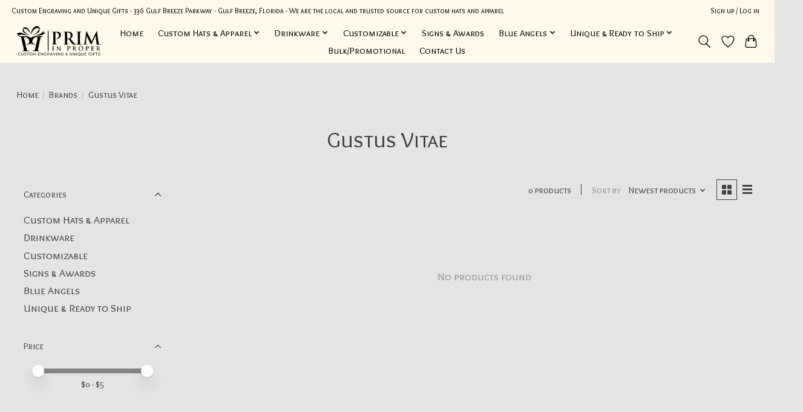

--- FILE ---
content_type: text/html;charset=utf-8
request_url: https://www.priminproper.com/brands/gustus-vitae/
body_size: 10207
content:
<!DOCTYPE html>
<html lang="us">
  <head>
    <meta charset="utf-8"/>
<!-- [START] 'blocks/head.rain' -->
<!--

  (c) 2008-2026 Lightspeed Netherlands B.V.
  http://www.lightspeedhq.com
  Generated: 21-01-2026 @ 05:09:53

-->
<link rel="canonical" href="https://www.priminproper.com/brands/gustus-vitae/"/>
<link rel="alternate" href="https://www.priminproper.com/index.rss" type="application/rss+xml" title="New products"/>
<meta name="robots" content="noodp,noydir"/>
<meta name="google-site-verification" content="PVgpzk6d4RspW5hV_dzO6Xhoeabm1mF_MV8sv3mwGtA"/>
<meta property="og:url" content="https://www.priminproper.com/brands/gustus-vitae/?source=facebook"/>
<meta property="og:site_name" content="Prim in Proper"/>
<meta property="og:title" content="Gustus Vitae"/>
<meta property="og:description" content="Custom Engraving and Unique Gifts"/>
<script>
<meta name="facebook-domain-verification" content="dn3rhhj5soc91sdr0qkwm952w3jt8k" />
</script>
<script>
<meta name="google-site-verification" content="PVgpzk6d4RspW5hV_dzO6Xhoeabm1mF_MV8sv3mwGtA" />
</script>
<script>
<!-- Meta Pixel Code -->
<script>
!function(f,b,e,v,n,t,s)
{if(f.fbq)return;n=f.fbq=function(){n.callMethod?
n.callMethod.apply(n,arguments):n.queue.push(arguments)};
if(!f._fbq)f._fbq=n;n.push=n;n.loaded=!0;n.version='2.0';
n.queue=[];t=b.createElement(e);t.async=!0;
t.src=v;s=b.getElementsByTagName(e)[0];
s.parentNode.insertBefore(t,s)}(window, document,'script',
'https://connect.facebook.net/en_US/fbevents.js');
fbq('init', '1500898557076570');
fbq('track', 'ViewContent', {
    content_ids: ['123'], // 'REQUIRED': array of product IDs
    content_type: 'product', // RECOMMENDED: Either product or product_group based on the content_ids or contents being passed.
});
fbq('track', 'PageView');
</script>
<!-- End Meta Pixel Code -->
</script>
<!--[if lt IE 9]>
<script src="https://cdn.shoplightspeed.com/assets/html5shiv.js?2025-02-20"></script>
<![endif]-->
<!-- [END] 'blocks/head.rain' -->
    
    
    <title>Gustus Vitae - Prim in Proper</title>
    <meta name="description" content="Custom Engraving and Unique Gifts" />
    <meta name="keywords" content="Gustus, Vitae" />
    <meta http-equiv="X-UA-Compatible" content="IE=edge">
    <meta name="viewport" content="width=device-width, initial-scale=1">
    <meta name="apple-mobile-web-app-capable" content="yes">
    <meta name="apple-mobile-web-app-status-bar-style" content="black">
    
    <script>document.getElementsByTagName("html")[0].className += " js";</script>

    <link rel="shortcut icon" href="https://cdn.shoplightspeed.com/shops/656289/themes/13296/v/1001509/assets/favicon.png?20240918163611" type="image/x-icon" />
    <link href='//fonts.googleapis.com/css?family=Overlock%20SC:400,300,600&display=swap' rel='stylesheet' type='text/css'>
    <link href='//fonts.googleapis.com/css?family=Overlock%20SC:400,300,600&display=swap' rel='stylesheet' type='text/css'>
    <link rel="stylesheet" href="https://cdn.shoplightspeed.com/assets/gui-2-0.css?2025-02-20" />
    <link rel="stylesheet" href="https://cdn.shoplightspeed.com/assets/gui-responsive-2-0.css?2025-02-20" />
    <link id="lightspeedframe" rel="stylesheet" href="https://cdn.shoplightspeed.com/shops/656289/themes/13296/assets/style.css?2026010414374520210104183204" />
    <!-- browsers not supporting CSS variables -->
    <script>
      if(!('CSS' in window) || !CSS.supports('color', 'var(--color-var)')) {var cfStyle = document.getElementById('lightspeedframe');if(cfStyle) {var href = cfStyle.getAttribute('href');href = href.replace('style.css', 'style-fallback.css');cfStyle.setAttribute('href', href);}}
    </script>
    <link rel="stylesheet" href="https://cdn.shoplightspeed.com/shops/656289/themes/13296/assets/settings.css?2026010414374520210104183204" />
    <link rel="stylesheet" href="https://cdn.shoplightspeed.com/shops/656289/themes/13296/assets/custom.css?2026010414374520210104183204" />

    <script src="https://cdn.shoplightspeed.com/assets/jquery-3-7-1.js?2025-02-20"></script>
    <script src="https://cdn.shoplightspeed.com/assets/jquery-ui-1-14-1.js?2025-02-20"></script>

  </head>
  <body>
    
          <header class="main-header main-header--mobile js-main-header position-relative">
  <div class="main-header__top-section">
    <div class="main-header__nav-grid justify-between@md container max-width-lg text-xs padding-y-xxs">
      <div>Custom Engraving and Unique Gifts  -  336 Gulf Breeze Parkway - Gulf Breeze, Florida - We are the local and trusted source for custom hats and apparel</div>
      <ul class="main-header__list flex-grow flex-basis-0 justify-end@md display@md">        
                
                        <li class="main-header__item"><a href="https://www.priminproper.com/account/" class="main-header__link" title="My account">Sign up / Log in</a></li>
      </ul>
    </div>
  </div>
  <div class="main-header__mobile-content container max-width-lg">
          <a href="https://www.priminproper.com/" class="main-header__logo" title="Prim in Proper - Unique and Custom Gifts and Engraving">
        <img src="https://cdn.shoplightspeed.com/shops/656289/themes/13296/v/1004004/assets/logo.png?20241002171513" alt="Prim in Proper - Unique and Custom Gifts and Engraving">
                <img src="https://cdn.shoplightspeed.com/shops/656289/themes/13296/v/1003999/assets/logo-white.png?20240926155027" class="main-header__logo-white" alt="Prim in Proper - Unique and Custom Gifts and Engraving">
              </a>
        
    <div class="flex items-center">
            <a href="https://www.priminproper.com/account/wishlist/" class="main-header__mobile-btn js-tab-focus">
        <svg class="icon" viewBox="0 0 24 25" fill="none"><title>Go to wishlist</title><path d="M11.3785 4.50387L12 5.42378L12.6215 4.50387C13.6598 2.96698 15.4376 1.94995 17.4545 1.94995C20.65 1.94995 23.232 4.49701 23.25 7.6084C23.2496 8.53335 22.927 9.71432 22.3056 11.056C21.689 12.3875 20.8022 13.8258 19.7333 15.249C17.6019 18.0872 14.7978 20.798 12.0932 22.4477L12 22.488L11.9068 22.4477C9.20215 20.798 6.3981 18.0872 4.26667 15.249C3.1978 13.8258 2.31101 12.3875 1.69437 11.056C1.07303 9.71436 0.750466 8.53342 0.75 7.60848C0.767924 4.49706 3.34993 1.94995 6.54545 1.94995C8.56242 1.94995 10.3402 2.96698 11.3785 4.50387Z" stroke="currentColor" stroke-width="1.5" fill="none"/></svg>
        <span class="sr-only">Wish List</span>
      </a>
            <button class="reset main-header__mobile-btn js-tab-focus" aria-controls="cartDrawer">
        <svg class="icon" viewBox="0 0 24 25" fill="none"><title>Toggle cart</title><path d="M2.90171 9.65153C3.0797 8.00106 4.47293 6.75 6.13297 6.75H17.867C19.527 6.75 20.9203 8.00105 21.0982 9.65153L22.1767 19.6515C22.3839 21.5732 20.8783 23.25 18.9454 23.25H5.05454C3.1217 23.25 1.61603 21.5732 1.82328 19.6515L2.90171 9.65153Z" stroke="currentColor" stroke-width="1.5" fill="none"/>
        <path d="M7.19995 9.6001V5.7001C7.19995 2.88345 9.4833 0.600098 12.3 0.600098C15.1166 0.600098 17.4 2.88345 17.4 5.7001V9.6001" stroke="currentColor" stroke-width="1.5" fill="none"/>
        <circle cx="7.19996" cy="10.2001" r="1.8" fill="currentColor"/>
        <ellipse cx="17.4" cy="10.2001" rx="1.8" ry="1.8" fill="currentColor"/></svg>
        <span class="sr-only">Cart</span>
              </button>

      <button class="reset anim-menu-btn js-anim-menu-btn main-header__nav-control js-tab-focus" aria-label="Toggle menu">
        <i class="anim-menu-btn__icon anim-menu-btn__icon--close" aria-hidden="true"></i>
      </button>
    </div>
  </div>

  <div class="main-header__nav" role="navigation">
    <div class="main-header__nav-grid justify-between@md container max-width-lg">
      <div class="main-header__nav-logo-wrapper flex-shrink-0">
        
                  <a href="https://www.priminproper.com/" class="main-header__logo" title="Prim in Proper - Unique and Custom Gifts and Engraving">
            <img src="https://cdn.shoplightspeed.com/shops/656289/themes/13296/v/1004004/assets/logo.png?20241002171513" alt="Prim in Proper - Unique and Custom Gifts and Engraving">
                        <img src="https://cdn.shoplightspeed.com/shops/656289/themes/13296/v/1003999/assets/logo-white.png?20240926155027" class="main-header__logo-white" alt="Prim in Proper - Unique and Custom Gifts and Engraving">
                      </a>
              </div>
      
      <form action="https://www.priminproper.com/search/" method="get" role="search" class="padding-y-md hide@md">
        <label class="sr-only" for="searchInputMobile">Search</label>
        <input class="header-v3__nav-form-control form-control width-100%" value="" autocomplete="off" type="search" name="q" id="searchInputMobile" placeholder="Search...">
      </form>

      <ul class="main-header__list flex-grow flex-basis-0 flex-wrap justify-center@md">
        
                <li class="main-header__item">
          <a class="main-header__link" href="https://www.priminproper.com/">Home</a>
        </li>
        
                <li class="main-header__item js-main-nav__item">
          <a class="main-header__link js-main-nav__control" href="https://www.priminproper.com/custom-hats-apparel/">
            <span>Custom Hats &amp; Apparel</span>            <svg class="main-header__dropdown-icon icon" viewBox="0 0 16 16"><polygon fill="currentColor" points="8,11.4 2.6,6 4,4.6 8,8.6 12,4.6 13.4,6 "></polygon></svg>                        <i class="main-header__arrow-icon" aria-hidden="true">
              <svg class="icon" viewBox="0 0 16 16">
                <g class="icon__group" fill="none" stroke="currentColor" stroke-linecap="square" stroke-miterlimit="10" stroke-width="2">
                  <path d="M2 2l12 12" />
                  <path d="M14 2L2 14" />
                </g>
              </svg>
            </i>
                        
          </a>
                    <ul class="main-header__dropdown">
            <li class="main-header__dropdown-item"><a href="https://www.priminproper.com/custom-hats-apparel/" class="main-header__dropdown-link hide@md">All Custom Hats &amp; Apparel</a></li>
                        <li class="main-header__dropdown-item">
              <a class="main-header__dropdown-link" href="https://www.priminproper.com/custom-hats-apparel/custom-hats/">
                Custom Hats
                                              </a>

                          </li>
                        <li class="main-header__dropdown-item">
              <a class="main-header__dropdown-link" href="https://www.priminproper.com/custom-hats-apparel/custom-shirts/">
                Custom Shirts
                                              </a>

                          </li>
                      </ul>
                  </li>
                <li class="main-header__item js-main-nav__item">
          <a class="main-header__link js-main-nav__control" href="https://www.priminproper.com/drinkware/">
            <span>Drinkware</span>            <svg class="main-header__dropdown-icon icon" viewBox="0 0 16 16"><polygon fill="currentColor" points="8,11.4 2.6,6 4,4.6 8,8.6 12,4.6 13.4,6 "></polygon></svg>                        <i class="main-header__arrow-icon" aria-hidden="true">
              <svg class="icon" viewBox="0 0 16 16">
                <g class="icon__group" fill="none" stroke="currentColor" stroke-linecap="square" stroke-miterlimit="10" stroke-width="2">
                  <path d="M2 2l12 12" />
                  <path d="M14 2L2 14" />
                </g>
              </svg>
            </i>
                        
          </a>
                    <ul class="main-header__dropdown">
            <li class="main-header__dropdown-item"><a href="https://www.priminproper.com/drinkware/" class="main-header__dropdown-link hide@md">All Drinkware</a></li>
                        <li class="main-header__dropdown-item">
              <a class="main-header__dropdown-link" href="https://www.priminproper.com/drinkware/brumate/">
                BruMate
                                              </a>

                          </li>
                        <li class="main-header__dropdown-item">
              <a class="main-header__dropdown-link" href="https://www.priminproper.com/drinkware/glass/">
                Glass
                                              </a>

                          </li>
                        <li class="main-header__dropdown-item">
              <a class="main-header__dropdown-link" href="https://www.priminproper.com/drinkware/insulated/">
                Insulated
                                              </a>

                          </li>
                        <li class="main-header__dropdown-item">
              <a class="main-header__dropdown-link" href="https://www.priminproper.com/drinkware/frost-buddy/">
                Frost Buddy
                                              </a>

                          </li>
                      </ul>
                  </li>
                <li class="main-header__item js-main-nav__item">
          <a class="main-header__link js-main-nav__control" href="https://www.priminproper.com/customizable/">
            <span>Customizable</span>            <svg class="main-header__dropdown-icon icon" viewBox="0 0 16 16"><polygon fill="currentColor" points="8,11.4 2.6,6 4,4.6 8,8.6 12,4.6 13.4,6 "></polygon></svg>                        <i class="main-header__arrow-icon" aria-hidden="true">
              <svg class="icon" viewBox="0 0 16 16">
                <g class="icon__group" fill="none" stroke="currentColor" stroke-linecap="square" stroke-miterlimit="10" stroke-width="2">
                  <path d="M2 2l12 12" />
                  <path d="M14 2L2 14" />
                </g>
              </svg>
            </i>
                        
          </a>
                    <ul class="main-header__dropdown">
            <li class="main-header__dropdown-item"><a href="https://www.priminproper.com/customizable/" class="main-header__dropdown-link hide@md">All Customizable</a></li>
                        <li class="main-header__dropdown-item">
              <a class="main-header__dropdown-link" href="https://www.priminproper.com/customizable/boards/">
                Boards
                                              </a>

                          </li>
                        <li class="main-header__dropdown-item">
              <a class="main-header__dropdown-link" href="https://www.priminproper.com/customizable/kitchen-dining/">
                Kitchen &amp; Dining
                                              </a>

                          </li>
                        <li class="main-header__dropdown-item">
              <a class="main-header__dropdown-link" href="https://www.priminproper.com/customizable/engravable-gifts/">
                Engravable Gifts
                                              </a>

                          </li>
                        <li class="main-header__dropdown-item">
              <a class="main-header__dropdown-link" href="https://www.priminproper.com/customizable/photo-frames/">
                Photo Frames
                                              </a>

                          </li>
                        <li class="main-header__dropdown-item">
              <a class="main-header__dropdown-link" href="https://www.priminproper.com/customizable/coasters/">
                Coasters
                                              </a>

                          </li>
                        <li class="main-header__dropdown-item">
              <a class="main-header__dropdown-link" href="https://www.priminproper.com/customizable/keychains-tags/">
                Keychains &amp; Tags
                                              </a>

                          </li>
                        <li class="main-header__dropdown-item">
              <a class="main-header__dropdown-link" href="https://www.priminproper.com/customizable/office/">
                Office
                                              </a>

                          </li>
                      </ul>
                  </li>
                <li class="main-header__item">
          <a class="main-header__link" href="https://www.priminproper.com/signs-awards/">
            Signs &amp; Awards                                    
          </a>
                  </li>
                <li class="main-header__item js-main-nav__item">
          <a class="main-header__link js-main-nav__control" href="https://www.priminproper.com/blue-angels/">
            <span>Blue Angels</span>            <svg class="main-header__dropdown-icon icon" viewBox="0 0 16 16"><polygon fill="currentColor" points="8,11.4 2.6,6 4,4.6 8,8.6 12,4.6 13.4,6 "></polygon></svg>                        <i class="main-header__arrow-icon" aria-hidden="true">
              <svg class="icon" viewBox="0 0 16 16">
                <g class="icon__group" fill="none" stroke="currentColor" stroke-linecap="square" stroke-miterlimit="10" stroke-width="2">
                  <path d="M2 2l12 12" />
                  <path d="M14 2L2 14" />
                </g>
              </svg>
            </i>
                        
          </a>
                    <ul class="main-header__dropdown">
            <li class="main-header__dropdown-item"><a href="https://www.priminproper.com/blue-angels/" class="main-header__dropdown-link hide@md">All Blue Angels</a></li>
                        <li class="main-header__dropdown-item">
              <a class="main-header__dropdown-link" href="https://www.priminproper.com/blue-angels/hats/">
                Hats
                                              </a>

                          </li>
                        <li class="main-header__dropdown-item">
              <a class="main-header__dropdown-link" href="https://www.priminproper.com/blue-angels/glass/">
                Glass
                                              </a>

                          </li>
                        <li class="main-header__dropdown-item">
              <a class="main-header__dropdown-link" href="https://www.priminproper.com/blue-angels/insulated-drinkware/">
                Insulated Drinkware
                                              </a>

                          </li>
                      </ul>
                  </li>
                <li class="main-header__item js-main-nav__item">
          <a class="main-header__link js-main-nav__control" href="https://www.priminproper.com/unique-ready-to-ship/">
            <span>Unique &amp; Ready to Ship</span>            <svg class="main-header__dropdown-icon icon" viewBox="0 0 16 16"><polygon fill="currentColor" points="8,11.4 2.6,6 4,4.6 8,8.6 12,4.6 13.4,6 "></polygon></svg>                        <i class="main-header__arrow-icon" aria-hidden="true">
              <svg class="icon" viewBox="0 0 16 16">
                <g class="icon__group" fill="none" stroke="currentColor" stroke-linecap="square" stroke-miterlimit="10" stroke-width="2">
                  <path d="M2 2l12 12" />
                  <path d="M14 2L2 14" />
                </g>
              </svg>
            </i>
                        
          </a>
                    <ul class="main-header__dropdown">
            <li class="main-header__dropdown-item"><a href="https://www.priminproper.com/unique-ready-to-ship/" class="main-header__dropdown-link hide@md">All Unique &amp; Ready to Ship</a></li>
                        <li class="main-header__dropdown-item js-main-nav__item position-relative">
              <a class="main-header__dropdown-link js-main-nav__control flex justify-between " href="https://www.priminproper.com/unique-ready-to-ship/hats/">
                Hats
                <svg class="dropdown__desktop-icon icon" aria-hidden="true" viewBox="0 0 12 12"><polyline stroke-width="1" stroke="currentColor" fill="none" stroke-linecap="round" stroke-linejoin="round" points="3.5 0.5 9.5 6 3.5 11.5"></polyline></svg>                                <i class="main-header__arrow-icon" aria-hidden="true">
                  <svg class="icon" viewBox="0 0 16 16">
                    <g class="icon__group" fill="none" stroke="currentColor" stroke-linecap="square" stroke-miterlimit="10" stroke-width="2">
                      <path d="M2 2l12 12" />
                      <path d="M14 2L2 14" />
                    </g>
                  </svg>
                </i>
                              </a>

                            <ul class="main-header__dropdown">
                <li><a href="https://www.priminproper.com/unique-ready-to-ship/hats/" class="main-header__dropdown-link hide@md">All Hats</a></li>
                                <li><a class="main-header__dropdown-link" href="https://www.priminproper.com/unique-ready-to-ship/hats/trucker/">Trucker</a></li>
                                <li><a class="main-header__dropdown-link" href="https://www.priminproper.com/unique-ready-to-ship/hats/bucket/">Bucket</a></li>
                                <li><a class="main-header__dropdown-link" href="https://www.priminproper.com/unique-ready-to-ship/hats/visor/">Visor</a></li>
                                <li><a class="main-header__dropdown-link" href="https://www.priminproper.com/unique-ready-to-ship/hats/relaxed/">Relaxed</a></li>
                              </ul>
                          </li>
                        <li class="main-header__dropdown-item js-main-nav__item position-relative">
              <a class="main-header__dropdown-link js-main-nav__control flex justify-between " href="https://www.priminproper.com/unique-ready-to-ship/drinkware/">
                Drinkware
                <svg class="dropdown__desktop-icon icon" aria-hidden="true" viewBox="0 0 12 12"><polyline stroke-width="1" stroke="currentColor" fill="none" stroke-linecap="round" stroke-linejoin="round" points="3.5 0.5 9.5 6 3.5 11.5"></polyline></svg>                                <i class="main-header__arrow-icon" aria-hidden="true">
                  <svg class="icon" viewBox="0 0 16 16">
                    <g class="icon__group" fill="none" stroke="currentColor" stroke-linecap="square" stroke-miterlimit="10" stroke-width="2">
                      <path d="M2 2l12 12" />
                      <path d="M14 2L2 14" />
                    </g>
                  </svg>
                </i>
                              </a>

                            <ul class="main-header__dropdown">
                <li><a href="https://www.priminproper.com/unique-ready-to-ship/drinkware/" class="main-header__dropdown-link hide@md">All Drinkware</a></li>
                                <li><a class="main-header__dropdown-link" href="https://www.priminproper.com/unique-ready-to-ship/drinkware/insulated/">Insulated</a></li>
                                <li><a class="main-header__dropdown-link" href="https://www.priminproper.com/unique-ready-to-ship/drinkware/glass/">Glass</a></li>
                              </ul>
                          </li>
                        <li class="main-header__dropdown-item">
              <a class="main-header__dropdown-link" href="https://www.priminproper.com/unique-ready-to-ship/kitchen-dining/">
                Kitchen &amp; Dining
                                              </a>

                          </li>
                        <li class="main-header__dropdown-item">
              <a class="main-header__dropdown-link" href="https://www.priminproper.com/unique-ready-to-ship/beauty-personal-care/">
                Beauty &amp; Personal Care
                                              </a>

                          </li>
                        <li class="main-header__dropdown-item">
              <a class="main-header__dropdown-link" href="https://www.priminproper.com/unique-ready-to-ship/clothing-jewelry/">
                Clothing &amp; Jewelry
                                              </a>

                          </li>
                        <li class="main-header__dropdown-item">
              <a class="main-header__dropdown-link" href="https://www.priminproper.com/unique-ready-to-ship/toys-games/">
                Toys &amp; Games
                                              </a>

                          </li>
                        <li class="main-header__dropdown-item">
              <a class="main-header__dropdown-link" href="https://www.priminproper.com/unique-ready-to-ship/home-goods/">
                Home Goods
                                              </a>

                          </li>
                        <li class="main-header__dropdown-item">
              <a class="main-header__dropdown-link" href="https://www.priminproper.com/unique-ready-to-ship/sports-outdoors/">
                Sports &amp; Outdoors
                                              </a>

                          </li>
                        <li class="main-header__dropdown-item">
              <a class="main-header__dropdown-link" href="https://www.priminproper.com/unique-ready-to-ship/shirts-apparel/">
                Shirts &amp; Apparel
                                              </a>

                          </li>
                        <li class="main-header__dropdown-item">
              <a class="main-header__dropdown-link" href="https://www.priminproper.com/unique-ready-to-ship/seasonal-events/">
                Seasonal &amp; Events
                                              </a>

                          </li>
                      </ul>
                  </li>
        
        
        
        
                  <li class="main-header__item">
            <a class="main-header__link" href="https://www.priminproper.com/service/custom-engraving/">
              Bulk/Promotional
            </a>
          </li>
                  <li class="main-header__item">
            <a class="main-header__link" href="https://www.priminproper.com/service/">
              Contact Us 
            </a>
          </li>
                
        <li class="main-header__item hide@md">
          <ul class="main-header__list main-header__list--mobile-items">        
            
                                    <li class="main-header__item"><a href="https://www.priminproper.com/account/" class="main-header__link" title="My account">Sign up / Log in</a></li>
          </ul>
        </li>
        
      </ul>

      <ul class="main-header__list flex-shrink-0 justify-end@md display@md">
        <li class="main-header__item">
          
          <button class="reset switch-icon main-header__link main-header__link--icon js-toggle-search js-switch-icon js-tab-focus" aria-label="Toggle icon">
            <svg class="icon switch-icon__icon--a" viewBox="0 0 24 25"><title>Toggle search</title><path fill-rule="evenodd" clip-rule="evenodd" d="M17.6032 9.55171C17.6032 13.6671 14.267 17.0033 10.1516 17.0033C6.03621 17.0033 2.70001 13.6671 2.70001 9.55171C2.70001 5.4363 6.03621 2.1001 10.1516 2.1001C14.267 2.1001 17.6032 5.4363 17.6032 9.55171ZM15.2499 16.9106C13.8031 17.9148 12.0461 18.5033 10.1516 18.5033C5.20779 18.5033 1.20001 14.4955 1.20001 9.55171C1.20001 4.60787 5.20779 0.600098 10.1516 0.600098C15.0955 0.600098 19.1032 4.60787 19.1032 9.55171C19.1032 12.0591 18.0724 14.3257 16.4113 15.9507L23.2916 22.8311C23.5845 23.1239 23.5845 23.5988 23.2916 23.8917C22.9987 24.1846 22.5239 24.1846 22.231 23.8917L15.2499 16.9106Z" fill="currentColor"/></svg>

            <svg class="icon switch-icon__icon--b" viewBox="0 0 32 32"><title>Toggle search</title><g fill="none" stroke="currentColor" stroke-miterlimit="10" stroke-linecap="round" stroke-linejoin="round" stroke-width="2"><line x1="27" y1="5" x2="5" y2="27"></line><line x1="27" y1="27" x2="5" y2="5"></line></g></svg>
          </button>

        </li>
                <li class="main-header__item">
          <a href="https://www.priminproper.com/account/wishlist/" class="main-header__link main-header__link--icon">
            <svg class="icon" viewBox="0 0 24 25" fill="none"><title>Go to wishlist</title><path d="M11.3785 4.50387L12 5.42378L12.6215 4.50387C13.6598 2.96698 15.4376 1.94995 17.4545 1.94995C20.65 1.94995 23.232 4.49701 23.25 7.6084C23.2496 8.53335 22.927 9.71432 22.3056 11.056C21.689 12.3875 20.8022 13.8258 19.7333 15.249C17.6019 18.0872 14.7978 20.798 12.0932 22.4477L12 22.488L11.9068 22.4477C9.20215 20.798 6.3981 18.0872 4.26667 15.249C3.1978 13.8258 2.31101 12.3875 1.69437 11.056C1.07303 9.71436 0.750466 8.53342 0.75 7.60848C0.767924 4.49706 3.34993 1.94995 6.54545 1.94995C8.56242 1.94995 10.3402 2.96698 11.3785 4.50387Z" stroke="currentColor" stroke-width="1.5" fill="none"/></svg>
            <span class="sr-only">Wish List</span>
          </a>
        </li>
                <li class="main-header__item">
          <a href="#0" class="main-header__link main-header__link--icon" aria-controls="cartDrawer">
            <svg class="icon" viewBox="0 0 24 25" fill="none"><title>Toggle cart</title><path d="M2.90171 9.65153C3.0797 8.00106 4.47293 6.75 6.13297 6.75H17.867C19.527 6.75 20.9203 8.00105 21.0982 9.65153L22.1767 19.6515C22.3839 21.5732 20.8783 23.25 18.9454 23.25H5.05454C3.1217 23.25 1.61603 21.5732 1.82328 19.6515L2.90171 9.65153Z" stroke="currentColor" stroke-width="1.5" fill="none"/>
            <path d="M7.19995 9.6001V5.7001C7.19995 2.88345 9.4833 0.600098 12.3 0.600098C15.1166 0.600098 17.4 2.88345 17.4 5.7001V9.6001" stroke="currentColor" stroke-width="1.5" fill="none"/>
            <circle cx="7.19996" cy="10.2001" r="1.8" fill="currentColor"/>
            <ellipse cx="17.4" cy="10.2001" rx="1.8" ry="1.8" fill="currentColor"/></svg>
            <span class="sr-only">Cart</span>
                      </a>
        </li>
      </ul>
      
    	<div class="main-header__search-form bg">
        <form action="https://www.priminproper.com/search/" method="get" role="search" class="container max-width-lg">
          <label class="sr-only" for="searchInput">Search</label>
          <input class="header-v3__nav-form-control form-control width-100%" value="" autocomplete="off" type="search" name="q" id="searchInput" placeholder="Search...">
        </form>
      </div>
      
    </div>
  </div>
</header>

<div class="drawer dr-cart js-drawer" id="cartDrawer">
  <div class="drawer__content bg shadow-md flex flex-column" role="alertdialog" aria-labelledby="drawer-cart-title">
    <header class="flex items-center justify-between flex-shrink-0 padding-x-md padding-y-md">
      <h1 id="drawer-cart-title" class="text-base text-truncate">Shopping cart</h1>

      <button class="reset drawer__close-btn js-drawer__close js-tab-focus">
        <svg class="icon icon--xs" viewBox="0 0 16 16"><title>Close cart panel</title><g stroke-width="2" stroke="currentColor" fill="none" stroke-linecap="round" stroke-linejoin="round" stroke-miterlimit="10"><line x1="13.5" y1="2.5" x2="2.5" y2="13.5"></line><line x1="2.5" y1="2.5" x2="13.5" y2="13.5"></line></g></svg>
      </button>
    </header>

    <div class="drawer__body padding-x-md padding-bottom-sm js-drawer__body">
            <p class="margin-y-xxxl color-contrast-medium text-sm text-center">Your cart is currently empty</p>
          </div>

    <footer class="padding-x-md padding-y-md flex-shrink-0">
      <p class="text-sm text-center color-contrast-medium margin-bottom-sm">Safely pay with:</p>
      <p class="text-sm flex flex-wrap gap-xs text-xs@md justify-center">
                  <a href="https://www.priminproper.com/service/payment-methods/" title="Credit Card">
            <img src="https://cdn.shoplightspeed.com/assets/icon-payment-creditcard.png?2025-02-20" alt="Credit Card" height="16" />
          </a>
                  <a href="https://www.priminproper.com/service/payment-methods/" title="PayPal">
            <img src="https://cdn.shoplightspeed.com/assets/icon-payment-paypalcp.png?2025-02-20" alt="PayPal" height="16" />
          </a>
                  <a href="https://www.priminproper.com/service/payment-methods/" title="Debit or Credit Card">
            <img src="https://cdn.shoplightspeed.com/assets/icon-payment-debitcredit.png?2025-02-20" alt="Debit or Credit Card" height="16" />
          </a>
                  <a href="https://www.priminproper.com/service/payment-methods/" title="PayPal Pay Later">
            <img src="https://cdn.shoplightspeed.com/assets/icon-payment-paypallater.png?2025-02-20" alt="PayPal Pay Later" height="16" />
          </a>
                  <a href="https://www.priminproper.com/service/payment-methods/" title="Venmo">
            <img src="https://cdn.shoplightspeed.com/assets/icon-payment-venmo.png?2025-02-20" alt="Venmo" height="16" />
          </a>
                  <a href="https://www.priminproper.com/service/payment-methods/" title="Cash">
            <img src="https://cdn.shoplightspeed.com/assets/icon-payment-cash.png?2025-02-20" alt="Cash" height="16" />
          </a>
                  <a href="https://www.priminproper.com/service/payment-methods/" title="MasterCard">
            <img src="https://cdn.shoplightspeed.com/assets/icon-payment-mastercard.png?2025-02-20" alt="MasterCard" height="16" />
          </a>
                  <a href="https://www.priminproper.com/service/payment-methods/" title="Visa">
            <img src="https://cdn.shoplightspeed.com/assets/icon-payment-visa.png?2025-02-20" alt="Visa" height="16" />
          </a>
                  <a href="https://www.priminproper.com/service/payment-methods/" title="American Express">
            <img src="https://cdn.shoplightspeed.com/assets/icon-payment-americanexpress.png?2025-02-20" alt="American Express" height="16" />
          </a>
                  <a href="https://www.priminproper.com/service/payment-methods/" title="Discover Card">
            <img src="https://cdn.shoplightspeed.com/assets/icon-payment-discover.png?2025-02-20" alt="Discover Card" height="16" />
          </a>
              </p>
    </footer>
  </div>
</div>            <section class="collection-page__intro container max-width-lg">
  <div class="padding-y-lg">
    <nav class="breadcrumbs text-sm" aria-label="Breadcrumbs">
  <ol class="flex flex-wrap gap-xxs">
    <li class="breadcrumbs__item">
    	<a href="https://www.priminproper.com/" class="color-inherit text-underline-hover">Home</a>
      <span class="color-contrast-low margin-left-xxs" aria-hidden="true">/</span>
    </li>
        <li class="breadcrumbs__item">
            <a href="https://www.priminproper.com/brands/" class="color-inherit text-underline-hover">Brands</a>
      <span class="color-contrast-low margin-left-xxs" aria-hidden="true">/</span>
          </li>
        <li class="breadcrumbs__item" aria-current="page">
            Gustus Vitae
          </li>
      </ol>
</nav>  </div>
  
  <h1 class="text-center">Gustus Vitae</h1>

  </section>

<section class="collection-page__content padding-y-lg">
  <div class="container max-width-lg">
    <div class="margin-bottom-md hide@md no-js:is-hidden">
      <button class="btn btn--subtle width-100%" aria-controls="filter-panel">Show filters</button>
    </div>
  
    <div class="flex@md">
      <aside class="sidebar sidebar--collection-filters sidebar--colection-filters sidebar--static@md js-sidebar" data-static-class="sidebar--sticky-on-desktop" id="filter-panel" aria-labelledby="filter-panel-title">
        <div class="sidebar__panel">
          <header class="sidebar__header z-index-2">
            <h1 class="text-md text-truncate" id="filter-panel-title">Filters</h1>
      
            <button class="reset sidebar__close-btn js-sidebar__close-btn js-tab-focus">
              <svg class="icon" viewBox="0 0 16 16"><title>Close panel</title><g stroke-width="1" stroke="currentColor" fill="none" stroke-linecap="round" stroke-linejoin="round" stroke-miterlimit="10"><line x1="13.5" y1="2.5" x2="2.5" y2="13.5"></line><line x1="2.5" y1="2.5" x2="13.5" y2="13.5"></line></g></svg>
            </button>
          </header>
      		
          <form action="https://www.priminproper.com/brands/gustus-vitae/" method="get" class="position-relative z-index-1">
            <input type="hidden" name="mode" value="grid" id="filter_form_mode" />
            <input type="hidden" name="limit" value="24" id="filter_form_limit" />
            <input type="hidden" name="sort" value="newest" id="filter_form_sort" />

            <ul class="accordion js-accordion">
                            <li class="accordion__item accordion__item--is-open js-accordion__item">
                <button class="reset accordion__header padding-y-sm padding-x-md padding-x-xs@md js-tab-focus" type="button">
                  <div>
                    <div class="text-sm@md">Categories</div>
                  </div>

                  <svg class="icon accordion__icon-arrow no-js:is-hidden" viewBox="0 0 16 16" aria-hidden="true">
                    <g class="icon__group" fill="none" stroke="currentColor" stroke-linecap="square" stroke-miterlimit="10">
                      <path d="M2 2l12 12" />
                      <path d="M14 2L2 14" />
                    </g>
                  </svg>
                </button>
            
                <div class="accordion__panel js-accordion__panel">
                  <div class="padding-top-xxxs padding-x-md padding-bottom-md padding-x-xs@md">
                    <ul class="filter__categories flex flex-column gap-xxs">
                                            <li class="filter-categories__item">
                        <a href="https://www.priminproper.com/custom-hats-apparel/" class="color-inherit text-underline-hover">Custom Hats &amp; Apparel</a>
                        
                                              </li>
                                            <li class="filter-categories__item">
                        <a href="https://www.priminproper.com/drinkware/" class="color-inherit text-underline-hover">Drinkware</a>
                        
                                              </li>
                                            <li class="filter-categories__item">
                        <a href="https://www.priminproper.com/customizable/" class="color-inherit text-underline-hover">Customizable</a>
                        
                                              </li>
                                            <li class="filter-categories__item">
                        <a href="https://www.priminproper.com/signs-awards/" class="color-inherit text-underline-hover">Signs &amp; Awards</a>
                        
                                              </li>
                                            <li class="filter-categories__item">
                        <a href="https://www.priminproper.com/blue-angels/" class="color-inherit text-underline-hover">Blue Angels</a>
                        
                                              </li>
                                            <li class="filter-categories__item">
                        <a href="https://www.priminproper.com/unique-ready-to-ship/" class="color-inherit text-underline-hover">Unique &amp; Ready to Ship</a>
                        
                                              </li>
                                          </ul>
                  </div>
                </div>
              </li>
                            
                            
                          
              <li class="accordion__item accordion__item--is-open accordion__item--is-open js-accordion__item">
                <button class="reset accordion__header padding-y-sm padding-x-md padding-x-xs@md js-tab-focus" type="button">
                  <div>
                    <div class="text-sm@md">Price</div>
                  </div>

                  <svg class="icon accordion__icon-arrow no-js:is-hidden" viewBox="0 0 16 16" aria-hidden="true">
                    <g class="icon__group" fill="none" stroke="currentColor" stroke-linecap="square" stroke-miterlimit="10">
                      <path d="M2 2l12 12" />
                      <path d="M14 2L2 14" />
                    </g>
                  </svg>
                </button>
            
                <div class="accordion__panel js-accordion__panel">
                  <div class="padding-top-xxxs padding-x-md padding-bottom-md padding-x-xs@md flex justify-center">
                    <div class="slider slider--multi-value js-slider">
                      <div class="slider__range">
                        <label class="sr-only" for="slider-min-value">Price minimum value</label>
                        <input class="slider__input" type="range" id="slider-min-value" name="min" min="0" max="5" step="1" value="0" onchange="this.form.submit()">
                      </div>
                  
                      <div class="slider__range">
                        <label class="sr-only" for="slider-max-value"> Price maximum value</label>
                        <input class="slider__input" type="range" id="slider-max-value" name="max" min="0" max="5" step="1" value="5" onchange="this.form.submit()">
                      </div>
                  
                      <div class="margin-top-xs text-center text-sm" aria-hidden="true">
                        <span class="slider__value">$<span class="js-slider__value">0</span> - $<span class="js-slider__value">5</span></span>
                      </div>
                    </div>
                  </div>
                </div>
              </li>
          
            </ul>
          </form>
        </div>
      </aside>
      
      <main class="flex-grow padding-left-xl@md">
        <form action="https://www.priminproper.com/brands/gustus-vitae/" method="get" class="flex gap-sm items-center justify-end margin-bottom-sm">
          <input type="hidden" name="min" value="0" id="filter_form_min" />
          <input type="hidden" name="max" value="5" id="filter_form_max" />
          <input type="hidden" name="brand" value="0" id="filter_form_brand" />
          <input type="hidden" name="limit" value="24" id="filter_form_limit" />
                    
          <p class="text-sm">0 products</p>

          <div class="separator"></div>

          <div class="flex items-baseline">
            <label class="text-sm color-contrast-medium margin-right-sm" for="select-sorting">Sort by</label>

            <div class="select inline-block js-select" data-trigger-class="reset text-sm text-underline-hover inline-flex items-center cursor-pointer js-tab-focus">
              <select name="sort" id="select-sorting" onchange="this.form.submit()">
                                  <option value="popular">Most viewed</option>
                                  <option value="newest" selected="selected">Newest products</option>
                                  <option value="lowest">Lowest price</option>
                                  <option value="highest">Highest price</option>
                                  <option value="asc">Name ascending</option>
                                  <option value="desc">Name descending</option>
                              </select>

              <svg class="icon icon--xxs margin-left-xxxs" aria-hidden="true" viewBox="0 0 16 16"><polygon fill="currentColor" points="8,11.4 2.6,6 4,4.6 8,8.6 12,4.6 13.4,6 "></polygon></svg>
            </div>
          </div>

          <div class="btns btns--radio btns--grid-layout js-grid-switch__controller">
            <div>
              <input type="radio" name="mode" id="radio-grid" value="grid" checked onchange="this.form.submit()">
              <label class="btns__btn btns__btn--icon" for="radio-grid">
                <svg class="icon icon--xs" viewBox="0 0 16 16">
                  <title>Grid view</title>
                  <g>
                    <path d="M6,0H1C0.4,0,0,0.4,0,1v5c0,0.6,0.4,1,1,1h5c0.6,0,1-0.4,1-1V1C7,0.4,6.6,0,6,0z"></path>
                    <path d="M15,0h-5C9.4,0,9,0.4,9,1v5c0,0.6,0.4,1,1,1h5c0.6,0,1-0.4,1-1V1C16,0.4,15.6,0,15,0z"></path>
                    <path d="M6,9H1c-0.6,0-1,0.4-1,1v5c0,0.6,0.4,1,1,1h5c0.6,0,1-0.4,1-1v-5C7,9.4,6.6,9,6,9z"></path>
                    <path d="M15,9h-5c-0.6,0-1,0.4-1,1v5c0,0.6,0.4,1,1,1h5c0.6,0,1-0.4,1-1v-5C16,9.4,15.6,9,15,9z"></path>
                  </g>
                </svg>
              </label>
            </div>

            <div>
              <input type="radio" name="mode" id="radio-list" value="list" onchange="this.form.submit()">
              <label class="btns__btn btns__btn--icon" for="radio-list">
                <svg class="icon icon--xs" viewBox="0 0 16 16">
                  <title>List view</title>
                  <g>
                    <rect width="16" height="3"></rect>
                    <rect y="6" width="16" height="3"></rect>
                    <rect y="12" width="16" height="3"></rect>
                  </g>
                </svg>
              </label>
            </div>
          </div>
        </form>

        <div>
                    <div class="margin-top-md padding-y-xl">
            <p class="color-contrast-medium text-center">No products found</p>
          </div>
                  </div>
      </main>
    </div>
  </div>
</section>


<section class="container max-width-lg">
  <div class="col-md-2 sidebar" role="complementary">

    			<div class="row" role="navigation" aria-label="Categories">
				<ul>
  				    				<li class="item">
              <span class="arrow"></span>
              <a href="https://www.priminproper.com/custom-hats-apparel/" class="itemLink"  title="Custom Hats &amp; Apparel">
                Custom Hats &amp; Apparel               </a>

                  				</li>
  				    				<li class="item">
              <span class="arrow"></span>
              <a href="https://www.priminproper.com/drinkware/" class="itemLink"  title="Drinkware">
                Drinkware               </a>

                  				</li>
  				    				<li class="item">
              <span class="arrow"></span>
              <a href="https://www.priminproper.com/customizable/" class="itemLink"  title="Customizable">
                Customizable               </a>

                  				</li>
  				    				<li class="item">
              <span class="arrow"></span>
              <a href="https://www.priminproper.com/signs-awards/" class="itemLink"  title="Signs &amp; Awards">
                Signs &amp; Awards               </a>

                  				</li>
  				    				<li class="item">
              <span class="arrow"></span>
              <a href="https://www.priminproper.com/blue-angels/" class="itemLink"  title="Blue Angels">
                Blue Angels               </a>

                  				</li>
  				    				<li class="item">
              <span class="arrow"></span>
              <a href="https://www.priminproper.com/unique-ready-to-ship/" class="itemLink"  title="Unique &amp; Ready to Ship">
                Unique &amp; Ready to Ship               </a>

                  				</li>
  				  			</ul>
      </div>
		  </div>
</section>      <footer class="main-footer border-top">
  <div class="container max-width-lg">

        <div class="main-footer__content padding-y-xl grid gap-md">
      <div class="col-8@lg">
        <div class="grid gap-md">
          <div class="col-6@xs col-3@md">
                        <img src="https://cdn.shoplightspeed.com/shops/656289/themes/13296/v/1004004/assets/logo.png?20241002171513" class="footer-logo margin-bottom-md" alt="Prim in Proper">
                        
                        <div class="main-footer__text text-component margin-bottom-md text-sm">Contact us for custom  quotes on Bulk & Wholesale</div>
            
            <div class="main-footer__social-list flex flex-wrap gap-sm text-sm@md">
                            
                            <a class="main-footer__social-btn" href="https://www.facebook.com/PriminProperGB" target="_blank">
                <svg class="icon" viewBox="0 0 16 16"><title>Follow us on Facebook</title><g><path d="M16,8.048a8,8,0,1,0-9.25,7.9V10.36H4.719V8.048H6.75V6.285A2.822,2.822,0,0,1,9.771,3.173a12.2,12.2,0,0,1,1.791.156V5.3H10.554a1.155,1.155,0,0,0-1.3,1.25v1.5h2.219l-.355,2.312H9.25v5.591A8,8,0,0,0,16,8.048Z"></path></g></svg>
              </a>
                            
                            
                      
                          </div>
          </div>

                              <div class="col-6@xs col-3@md">
            <h4 class="margin-bottom-xs text-md@md">Categories</h4>
            <ul class="grid gap-xs text-sm@md">
                            <li><a class="main-footer__link" href="https://www.priminproper.com/custom-hats-apparel/">Custom Hats &amp; Apparel</a></li>
                            <li><a class="main-footer__link" href="https://www.priminproper.com/drinkware/">Drinkware</a></li>
                            <li><a class="main-footer__link" href="https://www.priminproper.com/customizable/">Customizable</a></li>
                            <li><a class="main-footer__link" href="https://www.priminproper.com/signs-awards/">Signs &amp; Awards</a></li>
                            <li><a class="main-footer__link" href="https://www.priminproper.com/blue-angels/">Blue Angels</a></li>
                            <li><a class="main-footer__link" href="https://www.priminproper.com/unique-ready-to-ship/">Unique &amp; Ready to Ship</a></li>
                          </ul>
          </div>
          					
                    <div class="col-6@xs col-3@md">
            <h4 class="margin-bottom-xs text-md@md">My account</h4>
            <ul class="grid gap-xs text-sm@md">
              
                                                <li><a class="main-footer__link" href="https://www.priminproper.com/account/" title="Register">Register</a></li>
                                                                <li><a class="main-footer__link" href="https://www.priminproper.com/account/orders/" title="My orders">My orders</a></li>
                                                                <li><a class="main-footer__link" href="https://www.priminproper.com/account/tickets/" title="My tickets">My tickets</a></li>
                                                                <li><a class="main-footer__link" href="https://www.priminproper.com/account/wishlist/" title="My wishlist">My wishlist</a></li>
                                                                        </ul>
          </div>

                    <div class="col-6@xs col-3@md">
            <h4 class="margin-bottom-xs text-md@md">Information</h4>
            <ul class="grid gap-xs text-sm@md">
                            <li>
                <a class="main-footer__link" href="https://www.priminproper.com/service/design-center/" title="Design Center " >
                  Design Center 
                </a>
              </li>
            	              <li>
                <a class="main-footer__link" href="https://www.priminproper.com/service/custom-engraving/" title="Bulk and Wholesale" >
                  Bulk and Wholesale
                </a>
              </li>
            	              <li>
                <a class="main-footer__link" href="https://www.priminproper.com/service/loyalty/" title="Loyalty Program" >
                  Loyalty Program
                </a>
              </li>
            	              <li>
                <a class="main-footer__link" href="https://www.priminproper.com/service/" title="About  Us" >
                  About  Us
                </a>
              </li>
            	              <li>
                <a class="main-footer__link" href="https://www.priminproper.com/service/about/" title="Our Story " >
                  Our Story 
                </a>
              </li>
            	              <li>
                <a class="main-footer__link" href="https://www.priminproper.com/service/general-terms-conditions/" title="General terms &amp; conditions" >
                  General terms &amp; conditions
                </a>
              </li>
            	              <li>
                <a class="main-footer__link" href="https://www.priminproper.com/service/privacy-policy/" title="Privacy policy" >
                  Privacy policy
                </a>
              </li>
            	              <li>
                <a class="main-footer__link" href="https://www.priminproper.com/service/payment-methods/" title="Payment methods" >
                  Payment methods
                </a>
              </li>
            	              <li>
                <a class="main-footer__link" href="https://www.priminproper.com/service/shipping-returns/" title="Shipping &amp; returns" >
                  Shipping &amp; returns
                </a>
              </li>
            	              <li>
                <a class="main-footer__link" href="https://www.priminproper.com/service/sandhopper-beach-carts/" title="SandHopper Beach Carts" >
                  SandHopper Beach Carts
                </a>
              </li>
            	            </ul>
          </div>
        </div>
      </div>
      
                </div>
  </div>

    <div class="main-footer__colophon border-top padding-y-md">
    <div class="container max-width-lg">
      <div class="flex flex-column items-center gap-sm flex-row@md justify-between@md">
        <div class="powered-by">
          <p class="text-sm text-xs@md">© Copyright 2026 Prim in Proper
                    	- Powered by
          	          		<a href="http://www.lightspeedhq.com" title="Lightspeed" target="_blank" aria-label="Powered by Lightspeed">Lightspeed</a>
          		          	          </p>
        </div>
  
        <div class="flex items-center">
                    
          <div class="payment-methods">
            <p class="text-sm flex flex-wrap gap-xs text-xs@md">
                              <a href="https://www.priminproper.com/service/payment-methods/" title="Credit Card" class="payment-methods__item">
                  <img src="https://cdn.shoplightspeed.com/assets/icon-payment-creditcard.png?2025-02-20" alt="Credit Card" height="16" />
                </a>
                              <a href="https://www.priminproper.com/service/payment-methods/" title="PayPal" class="payment-methods__item">
                  <img src="https://cdn.shoplightspeed.com/assets/icon-payment-paypalcp.png?2025-02-20" alt="PayPal" height="16" />
                </a>
                              <a href="https://www.priminproper.com/service/payment-methods/" title="Debit or Credit Card" class="payment-methods__item">
                  <img src="https://cdn.shoplightspeed.com/assets/icon-payment-debitcredit.png?2025-02-20" alt="Debit or Credit Card" height="16" />
                </a>
                              <a href="https://www.priminproper.com/service/payment-methods/" title="PayPal Pay Later" class="payment-methods__item">
                  <img src="https://cdn.shoplightspeed.com/assets/icon-payment-paypallater.png?2025-02-20" alt="PayPal Pay Later" height="16" />
                </a>
                              <a href="https://www.priminproper.com/service/payment-methods/" title="Venmo" class="payment-methods__item">
                  <img src="https://cdn.shoplightspeed.com/assets/icon-payment-venmo.png?2025-02-20" alt="Venmo" height="16" />
                </a>
                              <a href="https://www.priminproper.com/service/payment-methods/" title="Cash" class="payment-methods__item">
                  <img src="https://cdn.shoplightspeed.com/assets/icon-payment-cash.png?2025-02-20" alt="Cash" height="16" />
                </a>
                              <a href="https://www.priminproper.com/service/payment-methods/" title="MasterCard" class="payment-methods__item">
                  <img src="https://cdn.shoplightspeed.com/assets/icon-payment-mastercard.png?2025-02-20" alt="MasterCard" height="16" />
                </a>
                              <a href="https://www.priminproper.com/service/payment-methods/" title="Visa" class="payment-methods__item">
                  <img src="https://cdn.shoplightspeed.com/assets/icon-payment-visa.png?2025-02-20" alt="Visa" height="16" />
                </a>
                              <a href="https://www.priminproper.com/service/payment-methods/" title="American Express" class="payment-methods__item">
                  <img src="https://cdn.shoplightspeed.com/assets/icon-payment-americanexpress.png?2025-02-20" alt="American Express" height="16" />
                </a>
                              <a href="https://www.priminproper.com/service/payment-methods/" title="Discover Card" class="payment-methods__item">
                  <img src="https://cdn.shoplightspeed.com/assets/icon-payment-discover.png?2025-02-20" alt="Discover Card" height="16" />
                </a>
                          </p>
          </div>
          
          <ul class="main-footer__list flex flex-grow flex-basis-0 justify-end@md">        
            
                      </ul>
        </div>
      </div>
    </div>
  </div>
</footer>        <!-- [START] 'blocks/body.rain' -->
<script>
(function () {
  var s = document.createElement('script');
  s.type = 'text/javascript';
  s.async = true;
  s.src = 'https://www.priminproper.com/services/stats/pageview.js';
  ( document.getElementsByTagName('head')[0] || document.getElementsByTagName('body')[0] ).appendChild(s);
})();
</script>
  
<!-- Global site tag (gtag.js) - Google Analytics -->
<script async src="https://www.googletagmanager.com/gtag/js?id=G-LGRDTCBXSW"></script>
<script>
    window.dataLayer = window.dataLayer || [];
    function gtag(){dataLayer.push(arguments);}

        gtag('consent', 'default', {"ad_storage":"denied","ad_user_data":"denied","ad_personalization":"denied","analytics_storage":"denied","region":["AT","BE","BG","CH","GB","HR","CY","CZ","DK","EE","FI","FR","DE","EL","HU","IE","IT","LV","LT","LU","MT","NL","PL","PT","RO","SK","SI","ES","SE","IS","LI","NO","CA-QC"]});
    
    gtag('js', new Date());
    gtag('config', 'G-LGRDTCBXSW', {
        'currency': 'USD',
                'country': 'US'
    });

    </script>
  <script>
    !function(f,b,e,v,n,t,s)
    {if(f.fbq)return;n=f.fbq=function(){n.callMethod?
        n.callMethod.apply(n,arguments):n.queue.push(arguments)};
        if(!f._fbq)f._fbq=n;n.push=n;n.loaded=!0;n.version='2.0';
        n.queue=[];t=b.createElement(e);t.async=!0;
        t.src=v;s=b.getElementsByTagName(e)[0];
        s.parentNode.insertBefore(t,s)}(window, document,'script',
        'https://connect.facebook.net/en_US/fbevents.js');
    $(document).ready(function (){
        fbq('init', '1500898557076570');
                fbq('track', 'PageView', []);
            });
</script>
<noscript>
    <img height="1" width="1" style="display:none" src="https://www.facebook.com/tr?id=1500898557076570&ev=PageView&noscript=1"
    /></noscript>
  <!DOCTYPE html>
<!-- BEGIN MerchantWidget Code -->

<script id='merchantWidgetScript'

                src="https://www.gstatic.com/shopping/merchant/merchantwidget.js"

                defer>

</script>

<script type="text/javascript">

    merchantWidgetScript.addEventListener('load', function () {

        merchantwidget.start({

         position: 'RIGHT_BOTTOM'

     });

    });

</script>

<!-- END MerchantWidget Code -->
<!-- BEGIN MerchantWidget Code -->

<script id='merchantWidgetScript'

                src="https://www.gstatic.com/shopping/merchant/merchantwidget.js"

                defer>

</script>

<script type="text/javascript">

    merchantWidgetScript.addEventListener('load', function () {

        merchantwidget.start({

region: 'US'

     });

    });

</script>

<!-- END MerchantWidget Code -->
<!-- [END] 'blocks/body.rain' -->
    
    <script>
    	var viewOptions = 'View options';
    </script>
		
    <script src="https://cdn.shoplightspeed.com/shops/656289/themes/13296/assets/scripts-min.js?2026010414374520210104183204"></script>
    <script src="https://cdn.shoplightspeed.com/assets/gui.js?2025-02-20"></script>
    <script src="https://cdn.shoplightspeed.com/assets/gui-responsive-2-0.js?2025-02-20"></script>
  <script>(function(){function c(){var b=a.contentDocument||a.contentWindow.document;if(b){var d=b.createElement('script');d.innerHTML="window.__CF$cv$params={r:'9c144d53fed82e5c',t:'MTc2ODk3MjE5NC4wMDAwMDA='};var a=document.createElement('script');a.nonce='';a.src='/cdn-cgi/challenge-platform/scripts/jsd/main.js';document.getElementsByTagName('head')[0].appendChild(a);";b.getElementsByTagName('head')[0].appendChild(d)}}if(document.body){var a=document.createElement('iframe');a.height=1;a.width=1;a.style.position='absolute';a.style.top=0;a.style.left=0;a.style.border='none';a.style.visibility='hidden';document.body.appendChild(a);if('loading'!==document.readyState)c();else if(window.addEventListener)document.addEventListener('DOMContentLoaded',c);else{var e=document.onreadystatechange||function(){};document.onreadystatechange=function(b){e(b);'loading'!==document.readyState&&(document.onreadystatechange=e,c())}}}})();</script><script defer src="https://static.cloudflareinsights.com/beacon.min.js/vcd15cbe7772f49c399c6a5babf22c1241717689176015" integrity="sha512-ZpsOmlRQV6y907TI0dKBHq9Md29nnaEIPlkf84rnaERnq6zvWvPUqr2ft8M1aS28oN72PdrCzSjY4U6VaAw1EQ==" data-cf-beacon='{"rayId":"9c144d53fed82e5c","version":"2025.9.1","serverTiming":{"name":{"cfExtPri":true,"cfEdge":true,"cfOrigin":true,"cfL4":true,"cfSpeedBrain":true,"cfCacheStatus":true}},"token":"8247b6569c994ee1a1084456a4403cc9","b":1}' crossorigin="anonymous"></script>
</body>
</html>

--- FILE ---
content_type: text/css; charset=UTF-8
request_url: https://cdn.shoplightspeed.com/shops/656289/themes/13296/assets/settings.css?2026010414374520210104183204
body_size: 274
content:
:root {
  --color-primary: #868686;
  --color-bg: #e4e4e4;
  --color-contrast-higher: #414141;
  --color-contrast-high: rgba(#414141, .75);
  --color-contrast-medium: rgba(#414141, .5);
  --color-contrast-lower: rgba(#414141, .15);
  --font-primary: Overlock SC;
  --font-headings: Overlock SC;
}
.color-contrast-medium {
  color: rgba(65, 65, 65, 0.5);
}
.color-contrast-low {
  color: rgba(65, 65, 65, 0.3);
}
.bg-contrast-lower, .bones__line, .s-tabs__list::after {
  background-color: rgba(65, 65, 65, 0.15);
}
.main-header__top-section {
  background-color: #fffaea;
  color: #000000;
}
.main-header__top-section .main-header__link, .main-header__top-section .main-header__link:hover {
  color: #000000;
}
.main-header__logo {
  height: 55px;
}
.main-header__mobile-content .main-header__logo {
  height: 41.25px;
}
.main-header__nav::before {
  height: calc(41.25px + (var(--space-xxs) *2));
}
.main-header--mobile .main-header__item:not(:last-child) {
  border-bottom: 1px solid rgba(0, 0, 0, 0.2);
}
.main-header--mobile .main-header__dropdown, .main-footer .border-top, .main-footer.border-top {
  border-top: 1px solid rgba(0, 0, 0, 0.2);
}
.btn--primary {
  background-color: #868686;
  color: #ffffff;
}
.btn--primary:hover {
  background-color: rgba(134, 134, 134, 0.65);
}
.bundle__plus {
  background-color: #868686;
  color: #ffffff;
}
body {
  background-color: #e4e4e4;
  color: #414141;
}
.bg {
  background-color: #e4e4e4;
}
.main-header:not(.main-header--transparent), .main-footer, .coming-soon {
  background-color: #fffaea;
  color: #000000;
  --color-bg: #fffaea;
}
.main-header__search-form.bg {
  background-color: #fffaea;
}
@media (min-width: 64rem) {
  .dropdown__menu, .main-header__dropdown {
    background-color: #e4e4e4;
  }
  .main-header__dropdown-link {
    color: #414141;
  }
}


--- FILE ---
content_type: application/javascript; charset=UTF-8
request_url: https://www.priminproper.com/cdn-cgi/challenge-platform/h/b/scripts/jsd/d251aa49a8a3/main.js?
body_size: 7719
content:
window._cf_chl_opt={AKGCx8:'b'};~function(c6,eE,eh,eQ,eJ,er,ek,eg,ef,c1){c6=v,function(N,W,cQ,c5,e,c){for(cQ={N:483,W:325,e:330,c:494,j:439,O:366,l:462,A:478,i:381,U:528,I:326,s:385},c5=v,e=N();!![];)try{if(c=parseInt(c5(cQ.N))/1*(-parseInt(c5(cQ.W))/2)+-parseInt(c5(cQ.e))/3*(parseInt(c5(cQ.c))/4)+-parseInt(c5(cQ.j))/5*(-parseInt(c5(cQ.O))/6)+parseInt(c5(cQ.l))/7*(-parseInt(c5(cQ.A))/8)+-parseInt(c5(cQ.i))/9+-parseInt(c5(cQ.U))/10*(parseInt(c5(cQ.I))/11)+parseInt(c5(cQ.s))/12,W===c)break;else e.push(e.shift())}catch(j){e.push(e.shift())}}(b,286676),eE=this||self,eh=eE[c6(401)],eQ=function(jV,jd,jH,jy,js,jt,c7,W,e,c,j){return jV={N:415,W:448,e:524},jd={N:450,W:397,e:317,c:418,j:334,O:443,l:481,A:314,i:416,U:513,I:407,s:436,y:420,Y:397,H:391,d:450,V:388,B:316,F:314,R:361,m:539,o:314,n:455,M:493,a:394,L:523,E:436,h:369},jH={N:323,W:520},jy={N:513,W:520,e:523,c:526,j:515,O:319,l:515,A:359,i:362,U:526,I:319,s:422,y:356,Y:351,H:348,d:436,V:422,B:460,F:316,R:436,m:378,o:424,n:323,M:424,a:536,L:485,E:378,h:397,Q:455,J:468,P:341,x:348,D:436,k:413,g:515,T:420,f:491,X:436,z:413,G:468,K:355,C:436,S:421,Z:364,b0:421,b1:324,b2:509,b3:391,b4:436,b5:413,b6:348,b7:383,b8:493},js={N:353},jt={N:532,W:523},c7=c6,W={'mXZzT':function(O,l){return O==l},'eCqjn':function(O,l){return l==O},'uSQGm':function(O,l){return O<l},'hJnqN':function(O,l){return l==O},'zOqgX':function(O,l){return O-l},'XggRL':function(O,l){return l|O},'ynhQK':function(O,l){return l==O},'PtRQh':function(O,l){return O(l)},'ARxUv':function(O,l){return l|O},'rCwFo':function(O,l){return O==l},'JtrIO':function(O,l){return O<<l},'KNcZn':function(O,l){return O==l},'QxTIa':function(O,l){return O<l},'IAbrv':function(O,l){return O|l},'EUmLj':function(O,l){return l&O},'NyijW':function(O,l){return O(l)},'fJWHc':function(O,l){return O>l},'IpnXU':function(O,l){return O==l},'rpWdz':function(O,l){return l==O},'oFhzl':function(O,l){return O<<l},'CZYzC':function(O,l){return O(l)},'pRPkX':function(O,l){return l==O},'QaHVg':function(O,l){return O<<l},'RTbQW':function(O,l){return l&O},'PgIgO':function(O,l){return O(l)},'DJznO':function(O,l){return O!==l},'ZJmfd':c7(jV.N),'HZSzV':function(O,l){return O(l)},'wYeRq':function(O,l){return O!=l},'pBksX':function(O,l){return O&l},'oqcXA':function(O,l){return O*l},'enqpx':function(O,l){return l&O},'WIeBc':function(O,l){return O==l},'kGrDQ':function(O,l){return O*l},'VaPfZ':function(O,l){return O&l},'nhREB':function(O,l){return O<l},'TaGlo':function(O,l){return O!=l},'vtfhh':function(O,l){return O!=l},'TrYyd':function(O,l){return l==O},'DPaGk':function(O,l){return O==l},'SCfPJ':function(O,l){return O+l}},e=String[c7(jV.W)],c={'h':function(O,c8){return c8=c7,W[c8(js.N)](null,O)?'':c.g(O,6,function(l,c9){return c9=c8,c9(jt.N)[c9(jt.W)](l)})},'g':function(O,A,i,cb,U,I,s,y,Y,H,V,B,F,R,o,M,L,E,Q,J){if(cb=c7,W[cb(jy.N)](null,O))return'';for(I={},s={},y='',Y=2,H=3,V=2,B=[],F=0,R=0,o=0;o<O[cb(jy.W)];o+=1)if(M=O[cb(jy.e)](o),Object[cb(jy.c)][cb(jy.j)][cb(jy.O)](I,M)||(I[M]=H++,s[M]=!0),L=y+M,Object[cb(jy.c)][cb(jy.l)][cb(jy.O)](I,L))y=L;else for(E=cb(jy.A)[cb(jy.i)]('|'),Q=0;!![];){switch(E[Q++]){case'0':if(Object[cb(jy.U)][cb(jy.j)][cb(jy.I)](s,y)){if(256>y[cb(jy.s)](0)){for(U=0;W[cb(jy.y)](U,V);F<<=1,W[cb(jy.Y)](R,W[cb(jy.H)](A,1))?(R=0,B[cb(jy.d)](i(F)),F=0):R++,U++);for(J=y[cb(jy.V)](0),U=0;8>U;F=W[cb(jy.B)](F<<1.53,J&1),W[cb(jy.F)](R,A-1)?(R=0,B[cb(jy.R)](W[cb(jy.m)](i,F)),F=0):R++,J>>=1,U++);}else{for(J=1,U=0;U<V;F=W[cb(jy.o)](F<<1.43,J),W[cb(jy.n)](R,A-1)?(R=0,B[cb(jy.d)](i(F)),F=0):R++,J=0,U++);for(J=y[cb(jy.s)](0),U=0;16>U;F=W[cb(jy.M)](W[cb(jy.a)](F,1),J&1.11),W[cb(jy.L)](R,A-1)?(R=0,B[cb(jy.d)](W[cb(jy.E)](i,F)),F=0):R++,J>>=1,U++);}Y--,W[cb(jy.F)](0,Y)&&(Y=Math[cb(jy.h)](2,V),V++),delete s[y]}else for(J=I[y],U=0;W[cb(jy.Q)](U,V);F=W[cb(jy.J)](F<<1.27,W[cb(jy.P)](J,1)),R==W[cb(jy.x)](A,1)?(R=0,B[cb(jy.D)](W[cb(jy.k)](i,F)),F=0):R++,J>>=1,U++);continue;case'1':y=String(M);continue;case'2':I[L]=H++;continue;case'3':Y--;continue;case'4':Y==0&&(Y=Math[cb(jy.h)](2,V),V++);continue}break}if(y!==''){if(Object[cb(jy.U)][cb(jy.g)][cb(jy.O)](s,y)){if(W[cb(jy.T)](256,y[cb(jy.s)](0))){for(U=0;U<V;F<<=1,W[cb(jy.f)](R,A-1)?(R=0,B[cb(jy.X)](W[cb(jy.z)](i,F)),F=0):R++,U++);for(J=y[cb(jy.s)](0),U=0;8>U;F=W[cb(jy.G)](F<<1,J&1.83),W[cb(jy.K)](R,A-1)?(R=0,B[cb(jy.C)](i(F)),F=0):R++,J>>=1,U++);}else{for(J=1,U=0;U<V;F=W[cb(jy.S)](F,1)|J,W[cb(jy.Y)](R,A-1)?(R=0,B[cb(jy.D)](W[cb(jy.Z)](i,F)),F=0):R++,J=0,U++);for(J=y[cb(jy.V)](0),U=0;16>U;F=W[cb(jy.b0)](F,1)|1&J,W[cb(jy.b1)](R,W[cb(jy.x)](A,1))?(R=0,B[cb(jy.d)](i(F)),F=0):R++,J>>=1,U++);}Y--,Y==0&&(Y=Math[cb(jy.h)](2,V),V++),delete s[y]}else for(J=I[y],U=0;U<V;F=1.81&J|F<<1.5,R==A-1?(R=0,B[cb(jy.R)](W[cb(jy.m)](i,F)),F=0):R++,J>>=1,U++);Y--,0==Y&&V++}for(J=2,U=0;U<V;F=W[cb(jy.b2)](F,1)|W[cb(jy.b3)](J,1),A-1==R?(R=0,B[cb(jy.b4)](W[cb(jy.b5)](i,F)),F=0):R++,J>>=1,U++);for(;;)if(F<<=1,R==W[cb(jy.b6)](A,1)){B[cb(jy.X)](W[cb(jy.b7)](i,F));break}else R++;return B[cb(jy.b8)]('')},'j':function(O,jY,cv){return jY={N:537,W:376,e:376,c:422},cv=c7,O==null?'':W[cv(jH.N)]('',O)?null:c.i(O[cv(jH.W)],32768,function(l,cN){if(cN=cv,W[cN(jY.N)](W[cN(jY.W)],W[cN(jY.e)]))W();else return O[cN(jY.c)](l)})},'i':function(O,A,i,cW,U,I,s,y,Y,H,V,B,F,R,o,M,E,L){for(cW=c7,U=[],I=4,s=4,y=3,Y=[],B=W[cW(jd.N)](i,0),F=A,R=1,H=0;3>H;U[H]=H,H+=1);for(o=0,M=Math[cW(jd.W)](2,2),V=1;W[cW(jd.e)](V,M);L=W[cW(jd.c)](B,F),F>>=1,0==F&&(F=A,B=i(R++)),o|=W[cW(jd.j)](0<L?1:0,V),V<<=1);switch(o){case 0:for(o=0,M=Math[cW(jd.W)](2,8),V=1;M!=V;L=W[cW(jd.O)](B,F),F>>=1,W[cW(jd.l)](0,F)&&(F=A,B=i(R++)),o|=W[cW(jd.A)](0<L?1:0,V),V<<=1);E=e(o);break;case 1:for(o=0,M=Math[cW(jd.W)](2,16),V=1;V!=M;L=W[cW(jd.i)](B,F),F>>=1,W[cW(jd.U)](0,F)&&(F=A,B=i(R++)),o|=W[cW(jd.A)](W[cW(jd.I)](0,L)?1:0,V),V<<=1);E=e(o);break;case 2:return''}for(H=U[3]=E,Y[cW(jd.s)](E);;){if(W[cW(jd.y)](R,O))return'';for(o=0,M=Math[cW(jd.Y)](2,y),V=1;M!=V;L=W[cW(jd.H)](B,F),F>>=1,F==0&&(F=A,B=W[cW(jd.d)](i,R++)),o|=(0<L?1:0)*V,V<<=1);switch(E=o){case 0:for(o=0,M=Math[cW(jd.Y)](2,8),V=1;W[cW(jd.V)](V,M);L=W[cW(jd.H)](B,F),F>>=1,W[cW(jd.B)](0,F)&&(F=A,B=i(R++)),o|=W[cW(jd.F)](0<L?1:0,V),V<<=1);U[s++]=e(o),E=s-1,I--;break;case 1:for(o=0,M=Math[cW(jd.W)](2,16),V=1;W[cW(jd.R)](V,M);L=B&F,F>>=1,W[cW(jd.m)](0,F)&&(F=A,B=i(R++)),o|=W[cW(jd.o)](W[cW(jd.n)](0,L)?1:0,V),V<<=1);U[s++]=e(o),E=s-1,I--;break;case 2:return Y[cW(jd.M)]('')}if(W[cW(jd.a)](0,I)&&(I=Math[cW(jd.Y)](2,y),y++),U[E])E=U[E];else if(s===E)E=H+H[cW(jd.L)](0);else return null;Y[cW(jd.E)](E),U[s++]=W[cW(jd.h)](H,E[cW(jd.L)](0)),I--,H=E,0==I&&(I=Math[cW(jd.W)](2,y),y++)}}},j={},j[c7(jV.e)]=c.h,j}(),eJ={},eJ[c6(399)]='o',eJ[c6(346)]='s',eJ[c6(479)]='u',eJ[c6(492)]='z',eJ[c6(333)]='n',eJ[c6(476)]='I',eJ[c6(363)]='b',er=eJ,eE[c6(375)]=function(N,W,j,O,jP,jr,jJ,cO,A,U,I,s,y,Y,H){if(jP={N:384,W:441,e:431,c:505,j:349,O:505,l:398,A:449,i:438,U:398,I:449,s:510,y:453,Y:520,H:382,d:533,V:508,B:507},jr={N:387,W:336,e:516,c:471,j:520,O:368,l:344,A:508},jJ={N:526,W:515,e:319,c:436},cO=c6,A={'gawYX':function(V,B){return V<B},'SqATW':function(V,B){return V+B},'mNWQG':function(V,B){return V+B},'aLLoF':function(V,B){return B===V},'mPMiK':cO(jP.N),'BAVSV':function(V,B,F){return V(B,F)}},W===null||A[cO(jP.W)](void 0,W))return O;for(U=eD(W),N[cO(jP.e)][cO(jP.c)]&&(U=U[cO(jP.j)](N[cO(jP.e)][cO(jP.O)](W))),U=N[cO(jP.l)][cO(jP.A)]&&N[cO(jP.i)]?N[cO(jP.U)][cO(jP.I)](new N[(cO(jP.i))](U)):function(V,cA,B){if(cA=cO,cA(jr.N)!==cA(jr.W)){for(V[cA(jr.e)](),B=0;A[cA(jr.c)](B,V[cA(jr.j)]);V[B]===V[A[cA(jr.O)](B,1)]?V[cA(jr.l)](A[cA(jr.A)](B,1),1):B+=1);return V}else return}(U),I='nAsAaAb'.split('A'),I=I[cO(jP.s)][cO(jP.y)](I),s=0;s<U[cO(jP.Y)];y=U[s],Y=ex(N,W,y),I(Y)?(H='s'===Y&&!N[cO(jP.H)](W[y]),A[cO(jP.d)]===A[cO(jP.V)](j,y)?i(A[cO(jP.V)](j,y),Y):H||i(j+y,W[y])):A[cO(jP.B)](i,j+y,Y),s++);return O;function i(V,B,cl){cl=cO,Object[cl(jJ.N)][cl(jJ.W)][cl(jJ.e)](O,B)||(O[B]=[]),O[B][cl(jJ.c)](V)}},ek=c6(328)[c6(362)](';'),eg=ek[c6(510)][c6(453)](ek),eE[c6(482)]=function(N,W,jT,ci,j,O,l,A,i){for(jT={N:340,W:502,e:520,c:520,j:434,O:417,l:402,A:436,i:342},ci=c6,j={'nxvme':function(U,I){return U<I},'QqWAo':function(U,I){return U===I},'JDGib':function(U,I){return U(I)}},O=Object[ci(jT.N)](W),l=0;j[ci(jT.W)](l,O[ci(jT.e)]);l++)if(A=O[l],'f'===A&&(A='N'),N[A]){for(i=0;i<W[O[l]][ci(jT.c)];j[ci(jT.j)](-1,N[A][ci(jT.O)](W[O[l]][i]))&&(j[ci(jT.l)](eg,W[O[l]][i])||N[A][ci(jT.A)]('o.'+W[O[l]][i])),i++);}else N[A]=W[O[l]][ci(jT.i)](function(U){return'o.'+U})},ef=null,c1=c0(),c3();function ex(N,W,e,jn,cc,j,O,l){j=(jn={N:399,W:472,e:365,c:496,j:398,O:466,l:457,A:517,i:365,U:447},cc=c6,{'Ioykm':cc(jn.N),'BNLvR':function(A,i){return i===A},'ITZGN':function(A,i){return i===A},'IBVbp':function(A,i,U){return A(i,U)}});try{O=W[e]}catch(A){return'i'}if(O==null)return void 0===O?'u':'x';if(j[cc(jn.W)]==typeof O)try{if(cc(jn.e)==typeof O[cc(jn.c)])return O[cc(jn.c)](function(){}),'p'}catch(i){}return N[cc(jn.j)][cc(jn.O)](O)?'a':O===N[cc(jn.j)]?'D':j[cc(jn.l)](!0,O)?'T':j[cc(jn.A)](!1,O)?'F':(l=typeof O,cc(jn.i)==l?j[cc(jn.U)](eP,N,O)?'N':'f':er[l]||'?')}function eP(W,e,jw,ce,c,j){return jw={N:352,W:458,e:308,c:526,j:396,O:319,l:417,A:423},ce=c6,c={},c[ce(jw.N)]=function(O,l){return O instanceof l},c[ce(jw.W)]=function(O,l){return O<l},j=c,j[ce(jw.N)](e,W[ce(jw.e)])&&j[ce(jw.W)](0,W[ce(jw.e)][ce(jw.c)][ce(jw.j)][ce(jw.O)](e)[ce(jw.l)](ce(jw.A)))}function eK(N,O6,cH){return O6={N:474},cH=c6,Math[cH(O6.N)]()<N}function c0(Oi,co){return Oi={N:395},co=c6,crypto&&crypto[co(Oi.N)]?crypto[co(Oi.N)]():''}function eT(jp,cU,c,j,O,l,A,i){c=(jp={N:343,W:311,e:331,c:456,j:501,O:511,l:332,A:409,i:503,U:338,I:419,s:465,y:329,Y:310,H:409,d:475},cU=c6,{'Ichaq':function(U,I,s,y,Y){return U(I,s,y,Y)},'XypkT':cU(jp.N),'FpVQV':cU(jp.W)});try{return j=eh[cU(jp.e)](cU(jp.c)),j[cU(jp.j)]=cU(jp.O),j[cU(jp.l)]='-1',eh[cU(jp.A)][cU(jp.i)](j),O=j[cU(jp.U)],l={},l=c[cU(jp.I)](pRIb1,O,O,'',l),l=pRIb1(O,O[c[cU(jp.s)]]||O[cU(jp.y)],'n.',l),l=pRIb1(O,j[c[cU(jp.Y)]],'d.',l),eh[cU(jp.H)][cU(jp.d)](j),A={},A.r=l,A.e=null,A}catch(U){return i={},i.r={},i.e=U,i}}function eD(W,ja,cj,e,c,j){for(ja={N:437,W:437,e:349,c:340,j:446},cj=c6,e={},e[cj(ja.N)]=function(O,l){return O!==l},c=e,j=[];c[cj(ja.W)](null,W);j=j[cj(ja.e)](Object[cj(ja.c)](W)),W=Object[cj(ja.j)](W));return j}function eC(O7,cd,N){return O7={N:512,W:403},cd=c6,N=eE[cd(O7.N)],Math[cd(O7.W)](+atob(N.t))}function eG(O5,O4,cy,N,W){if(O5={N:406,W:433,e:480},O4={N:406,W:358,e:496},cy=c6,N={'lwYTU':cy(O5.N),'TPxIw':function(e){return e()},'sQIxB':function(e,c){return c*e}},W=N[cy(O5.W)](eX),null===W)return;ef=(ef&&clearTimeout(ef),setTimeout(function(cY){if(cY=cy,cY(O4.N)===N[cY(O4.W)])ep();else return W[cY(O4.e)](function(){}),'p'},N[cy(O5.e)](W,1e3)))}function c4(c,j,On,ch,O,l,A,i){if(On={N:374,W:412,e:357,c:350,j:445,O:347,l:357,A:489,i:445,U:518,I:444,s:404,y:335,Y:489,H:350,d:444,V:414,B:499},ch=c6,O={},O[ch(On.N)]=function(U,I){return I===U},O[ch(On.W)]=ch(On.e),O[ch(On.c)]=ch(On.j),l=O,!c[ch(On.O)])return;l[ch(On.N)](j,ch(On.l))?(A={},A[ch(On.A)]=ch(On.i),A[ch(On.U)]=c.r,A[ch(On.I)]=l[ch(On.W)],eE[ch(On.s)][ch(On.y)](A,'*')):(i={},i[ch(On.Y)]=l[ch(On.H)],i[ch(On.U)]=c.r,i[ch(On.d)]=ch(On.V),i[ch(On.B)]=j,eE[ch(On.s)][ch(On.y)](i,'*'))}function b(OM){return OM='hYHLj,XypkT,isArray,UaZqu,IAbrv,AdeF3,loading,gawYX,Ioykm,xyPSt,random,removeChild,bigint,EccXY,21472tRLTIv,undefined,sQIxB,WIeBc,rxvNi8,2347rHsxej,NjgXb,KNcZn,POST,http-code:,onreadystatechange,source,MSwdC,IpnXU,symbol,join,33420uIAOed,SSTpq3,catch,/b/ov1/0.8523418613751673:1768969394:Y_H3NeWNMMcnMbh4KgffHTGGd4bVF59NQ7m3H4OF05I/,chctx,detail,tjQEu,style,nxvme,appendChild,stringify,getOwnPropertyNames,error on cf_chl_props,BAVSV,mNWQG,QaHVg,includes,display: none,__CF$cv$params,eCqjn,kgNZi,hasOwnProperty,sort,ITZGN,sid,DOMContentLoaded,length,CUjeL,addEventListener,charAt,DeVnocEIxD,ekAIt,prototype,LRmiB4,2380hDdSpj,onerror,Iugfu,xLxYn,geV4wxo87hbtZPU6XO$3HDSn5LWGkB-J9R12yuQjYTCrNqalvmIdAFpE0sKi+Mfcz,mPMiK,ontimeout,status,JtrIO,DJznO,GngYj,TrYyd,eHylq,Function,2|5|6|1|4|3|7|0,FpVQV,contentDocument,XTtRi,send,kGrDQ,CRJWP,ynhQK,wYeRq,/jsd/oneshot/d251aa49a8a3/0.8523418613751673:1768969394:Y_H3NeWNMMcnMbh4KgffHTGGd4bVF59NQ7m3H4OF05I/,call,/invisible/jsd,now,GxIWk,rCwFo,pRPkX,284ZYKVXR,7282kpbmox,WhoMQ,_cf_chl_opt;JJgc4;PJAn2;kJOnV9;IWJi4;OHeaY1;DqMg0;FKmRv9;LpvFx1;cAdz2;PqBHf2;nFZCC5;ddwW5;pRIb1;rxvNi8;RrrrA2;erHi9,navigator,36njZPji,createElement,tabIndex,number,oqcXA,postMessage,nzfQX,lQqLl,contentWindow,CnwA5,keys,EUmLj,map,clientInformation,splice,onload,string,api,zOqgX,concat,DCweC,hJnqN,zUZFw,mXZzT,PBZaI,rpWdz,uSQGm,success,lwYTU,0|3|4|2|1,open,vtfhh,split,boolean,CZYzC,function,84486WPYdVs,aUjz8,SqATW,SCfPJ,xhr-error,_cf_chl_opt,SMbYj,BtvCo,pUkwD,pRIb1,ZJmfd,gmbae,PtRQh,location,CrYOP,1147518wHPMJL,isNaN,PgIgO,d.cookie,12114168SjYtjn,uSCTL,yxEkl,TaGlo,pRQJs,vRmPy,RTbQW,XMLHttpRequest,fROJl,DPaGk,randomUUID,toString,pow,Array,object,ESzIz,document,JDGib,floor,parent,href,hVhLZ,nhREB,ISRMb,body,JBxy9,AKGCx8,VzDGb,NyijW,error,PTRPk,VaPfZ,indexOf,pBksX,Ichaq,fJWHc,oFhzl,charCodeAt,[native code],ARxUv,QpXKi,eSiDj,yuJCh,timeout,pkLOA2,log,Object,/cdn-cgi/challenge-platform/h/,TPxIw,QqWAo,TYlZ6,push,RQiiA,Set,110PYZvIJ,jsd,aLLoF,3|0|4|1|2,enqpx,event,cloudflare-invisible,getPrototypeOf,IBVbp,fromCharCode,from,HZSzV,readyState,ABewN,bind,LibRQ,QxTIa,iframe,BNLvR,PzVyM,kSabj,XggRL,errorInfoObject,819nKcGqL,CNvhR'.split(','),b=function(){return OM},b()}function ep(N,jC,jK,cI,W,e){jC={N:463,W:506,e:454,c:377},jK={N:525,W:532,e:523,c:386,j:365,O:380},cI=c6,W={'ekAIt':cI(jC.N),'uSCTL':function(c,j){return j===c},'CrYOP':function(c,j){return c(j)},'LibRQ':function(c,j,O){return c(j,O)},'gmbae':cI(jC.W)},e=eT(),eZ(e.r,function(c,ct){if(ct=cI,W[ct(jK.N)]!==W[ct(jK.N)])return ct(jK.W)[ct(jK.e)](W);else W[ct(jK.c)](typeof N,ct(jK.j))&&W[ct(jK.O)](N,c),eG()}),e.e&&W[cI(jC.e)](c2,W[cI(jC.c)],e.e)}function ez(){return eX()!==null}function c2(O,l,Os,cu,A,i,U,I,s,y,Y,H,d,V,B,F){if(Os={N:372,W:309,e:337,c:440,j:500,O:486,l:400,A:467,i:477,U:484,I:469,s:435,y:362,Y:461,H:498,d:489,V:337,B:313,F:524,R:360,m:500,o:512,n:534,M:428,a:467,L:432,E:371,h:411,Q:497,J:320,P:392,x:339,D:371,k:495,g:527,T:371,f:429,X:367,z:410},cu=c6,A={},A[cu(Os.N)]=cu(Os.W),A[cu(Os.e)]=cu(Os.c),A[cu(Os.j)]=cu(Os.O),A[cu(Os.l)]=function(R,m){return R+m},A[cu(Os.A)]=function(R,m){return R+m},i=A,!eK(0))return cu(Os.i)===cu(Os.U)?void 0:![];I=(U={},U[cu(Os.I)]=O,U[cu(Os.s)]=l,U);try{for(s=i[cu(Os.N)][cu(Os.y)]('|'),y=0;!![];){switch(s[y++]){case'0':Y={},Y[cu(Os.Y)]=I,Y[cu(Os.H)]=F,Y[cu(Os.d)]=i[cu(Os.V)],V[cu(Os.B)](eQ[cu(Os.F)](Y));continue;case'1':V[cu(Os.R)](i[cu(Os.m)],d);continue;case'2':H=eE[cu(Os.o)];continue;case'3':V[cu(Os.n)]=function(){};continue;case'4':V[cu(Os.M)]=2500;continue;case'5':d=i[cu(Os.l)](i[cu(Os.a)](cu(Os.L),eE[cu(Os.E)][cu(Os.h)])+cu(Os.Q)+H.r,cu(Os.J));continue;case'6':V=new eE[(cu(Os.P))]();continue;case'7':F=(B={},B[cu(Os.x)]=eE[cu(Os.D)][cu(Os.x)],B[cu(Os.k)]=eE[cu(Os.D)][cu(Os.k)],B[cu(Os.g)]=eE[cu(Os.T)][cu(Os.g)],B[cu(Os.f)]=eE[cu(Os.D)][cu(Os.X)],B[cu(Os.z)]=c1,B);continue}break}}catch(m){}}function eX(jZ,cs,W,e,c,j,O,l){for(jZ={N:390,W:442,e:425,c:333,j:521,O:362,l:425,A:512},cs=c6,W={},W[cs(jZ.N)]=cs(jZ.W),W[cs(jZ.e)]=cs(jZ.c),W[cs(jZ.j)]=function(A,i){return A<i},e=W,c=e[cs(jZ.N)][cs(jZ.O)]('|'),j=0;!![];){switch(c[j++]){case'0':if(!O)return null;continue;case'1':if(typeof l!==e[cs(jZ.l)]||e[cs(jZ.j)](l,30))return null;continue;case'2':return l;case'3':O=eE[cs(jZ.A)];continue;case'4':l=O.i;continue}break}}function eS(O9,cV,W,e,c,j,O){return O9={N:490,W:403,e:321,c:490},cV=c6,W={},W[cV(O9.N)]=function(l,A){return l-A},e=W,c=3600,j=eC(),O=Math[cV(O9.W)](Date[cV(O9.e)]()/1e3),e[cV(O9.c)](O,j)>c?![]:!![]}function eZ(N,W,OA,Ol,OO,Oj,cB,e,c,j,O){OA={N:464,W:428,e:370,c:318,j:512,O:430,l:371,A:392,i:360,U:486,I:426,s:432,y:411,Y:514,H:347,d:428,V:534,B:345,F:529,R:379,m:379,o:405,n:379,M:405,a:347,L:313,E:524,h:504},Ol={N:322,W:531},OO={N:535,W:459,e:535,c:357,j:487,O:535},Oj={N:312,W:373,e:464,c:312,j:307,O:327},cB=c6,e={'BtvCo':cB(OA.N),'eHylq':function(l,A){return l(A)},'WhoMQ':cB(OA.W),'kSabj':function(l,A){return l<A},'GxIWk':function(l,A){return l(A)},'xLxYn':cB(OA.e),'eSiDj':function(l,A){return l+A},'kgNZi':cB(OA.c)},c=eE[cB(OA.j)],console[cB(OA.O)](eE[cB(OA.l)]),j=new eE[(cB(OA.A))](),j[cB(OA.i)](cB(OA.U),e[cB(OA.I)](cB(OA.s),eE[cB(OA.l)][cB(OA.y)])+e[cB(OA.Y)]+c.r),c[cB(OA.H)]&&(j[cB(OA.d)]=5e3,j[cB(OA.V)]=function(cF,l,A,Oc){if(cF=cB,l={},l[cF(Oj.N)]=function(i,U){return i==U},A=l,e[cF(Oj.W)]!==cF(Oj.e))return Oc={N:532,W:523},A[cF(Oj.c)](null,c)?'':j.g(O,6,function(U,cw){return cw=cF,cw(Oc.N)[cw(Oc.W)](U)});else e[cF(Oj.j)](W,e[cF(Oj.O)])}),j[cB(OA.B)]=function(cR){cR=cB,j[cR(OO.N)]>=200&&e[cR(OO.W)](j[cR(OO.e)],300)?W(cR(OO.c)):W(cR(OO.j)+j[cR(OO.O)])},j[cB(OA.F)]=function(cm){cm=cB,e[cm(Ol.N)](W,e[cm(Ol.W)])},O={'t':eC(),'lhr':eh[cB(OA.R)]&&eh[cB(OA.m)][cB(OA.o)]?eh[cB(OA.n)][cB(OA.M)]:'','api':c[cB(OA.a)]?!![]:![],'c':ez(),'payload':N},j[cB(OA.L)](eQ[cB(OA.E)](JSON[cB(OA.h)](O)))}function c3(Oo,Om,Ow,cn,N,W,e,c,j){if(Oo={N:470,W:512,e:451,c:530,j:522,O:522,l:519,A:488},Om={N:389,W:451,e:470,c:488,j:427},Ow={N:393,W:538,e:354,c:408,j:452,O:473,l:520},cn=c6,N={'pRQJs':function(O,l){return l!==O},'yuJCh':function(O){return O()},'Iugfu':cn(Oo.N)},W=eE[cn(Oo.W)],!W)return;if(!eS())return;(e=![],c=function(OF,cM,O,l,OV){if(OF={N:354,W:408,e:308,c:315,j:526,O:396,l:319,A:417,i:423},cM=cn,O={},O[cM(Ow.N)]=function(A,i){return A==i},O[cM(Ow.W)]=function(A,i){return A<i},O[cM(Ow.e)]=cM(Ow.c),l=O,!e){if(cM(Ow.j)===cM(Ow.O))return OV={N:422},null==O?'':l[cM(Ow.N)]('',l)?null:A.i(i[cM(Ow.l)],32768,function(y,ca){return ca=cM,I[ca(OV.N)](y)});else{if(e=!![],!eS())return;ep(function(i,OB,cL,U){if(OB={N:538},cL=cM,U={'CRJWP':function(I,s,cq){return cq=v,l[cq(OB.N)](I,s)}},l[cL(OF.N)]!==cL(OF.W))return j instanceof O[cL(OF.e)]&&U[cL(OF.c)](0,l[cL(OF.e)][cL(OF.j)][cL(OF.O)][cL(OF.l)](A)[cL(OF.A)](cL(OF.i)));else c4(W,i)})}}},eh[cn(Oo.e)]!==N[cn(Oo.c)])?c():eE[cn(Oo.j)]?eh[cn(Oo.O)](cn(Oo.l),c):(j=eh[cn(Oo.A)]||function(){},eh[cn(Oo.A)]=function(cE){cE=cn,j(),N[cE(Om.N)](eh[cE(Om.W)],cE(Om.e))&&(eh[cE(Om.c)]=j,N[cE(Om.j)](c))})}function v(N,W,e,c){return N=N-307,e=b(),c=e[N],c}}()

--- FILE ---
content_type: text/javascript;charset=utf-8
request_url: https://www.priminproper.com/services/stats/pageview.js
body_size: -413
content:
// SEOshop 21-01-2026 05:09:54